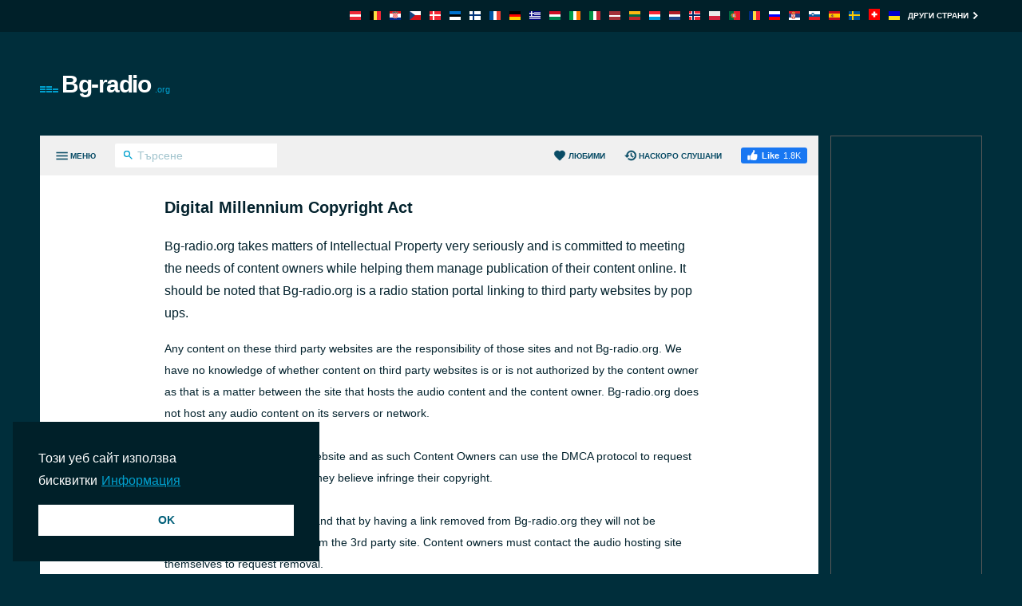

--- FILE ---
content_type: text/html; charset=utf-8
request_url: https://bg-radio.org/dmca/
body_size: 10795
content:
<!DOCTYPE html><html lang="bg-BG"><head prefix="og: http://ogp.me/ns#"><meta charset="UTF-8"><title>DMCA | Bg-radio.org</title><meta name="apple-itunes-app" content="app-id=1580380445"><meta name="application-name" content="Bg-radio.org"><meta name="description" content=""><meta name="theme-color" content="#002029"><meta name="viewport" content="width=device-width, initial-scale=1"><meta property="fb:app_id" content="3436125753133686"><meta property="og:locale" content="bg_BG"><meta property="og:url" content="https://bg-radio.org/dmca/"><meta property="og:title" content="DMCA"><meta property="og:site_name" content="Bg-radio.org"><meta property="og:description" content=""><meta property="og:image" content="https://cdn.instant.audio/images/brand/logo_1200x630.png"><meta property="og:type" content="website"><link rel="alternate" hreflang="ar" href="https://egyptradio.net/dmca/"><link rel="alternate" hreflang="ar-DZ" href="https://radioalgerie.eu/dmca/"><link rel="alternate" hreflang="ar-TN" href="https://radiotunisienne.org/dmca/"><link rel="alternate" hreflang="bg" href="https://bg-radio.org/dmca/"><link rel="alternate" hreflang="bn" href="https://radio-bd.com/dmca/"><link rel="alternate" hreflang="cs" href="https://ceskaradiaonline.cz/dmca/"><link rel="alternate" hreflang="da" href="https://radio.co.dk/dmca/"><link rel="alternate" hreflang="de" href="https://radiolisten.de/dmca/"><link rel="alternate" hreflang="de-AT" href="https://radios.co.at/dmca/"><link rel="alternate" hreflang="de-CH" href="https://radiosonline.ch/dmca/"><link rel="alternate" hreflang="el" href="https://radiofona.com.gr/dmca/"><link rel="alternate" hreflang="en" href="https://internetradiouk.com/dmca/"><link rel="alternate" hreflang="en-AU" href="https://radioau.net/dmca/"><link rel="alternate" hreflang="en-GH" href="https://radio.com.gh/dmca/"><link rel="alternate" hreflang="en-IE" href="https://ieradio.org/dmca/"><link rel="alternate" hreflang="en-IN" href="https://radioindia.org/dmca/"><link rel="alternate" hreflang="en-JM" href="https://jamaicaradio.net/dmca/"><link rel="alternate" hreflang="en-KE" href="https://radio.or.ke/dmca/"><link rel="alternate" hreflang="en-MY" href="https://radioonline.my/dmca/"><link rel="alternate" hreflang="en-NG" href="https://radio.org.ng/dmca/"><link rel="alternate" hreflang="en-NZ" href="https://radio.org.nz/dmca/"><link rel="alternate" hreflang="en-PH" href="https://radio.org.ph/dmca/"><link rel="alternate" hreflang="en-PK" href="https://radio.net.pk/dmca/"><link rel="alternate" hreflang="en-SG" href="https://radiosingapore.org/dmca/"><link rel="alternate" hreflang="en-TT" href="https://trinidadradiostations.net/dmca/"><link rel="alternate" hreflang="en-UG" href="https://radio.co.ug/dmca/"><link rel="alternate" hreflang="en-ZA" href="https://radiosa.org/dmca/"><link rel="alternate" hreflang="es" href="https://emisoras.com.mx/dmca/"><link rel="alternate" hreflang="es-AR" href="https://radioarg.com/dmca/"><link rel="alternate" hreflang="es-BO" href="https://radios.com.bo/dmca/"><link rel="alternate" hreflang="es-CL" href="https://emisora.cl/dmca/"><link rel="alternate" hreflang="es-CO" href="https://radios.com.co/dmca/"><link rel="alternate" hreflang="es-CR" href="https://radios.co.cr/dmca/"><link rel="alternate" hreflang="es-CU" href="https://radiosdecuba.com/dmca/"><link rel="alternate" hreflang="es-DO" href="https://radios.com.do/dmca/"><link rel="alternate" hreflang="es-EC" href="https://radios.com.ec/dmca/"><link rel="alternate" hreflang="es-ES" href="https://emisora.org.es/dmca/"><link rel="alternate" hreflang="es-GT" href="https://emisoras.com.gt/dmca/"><link rel="alternate" hreflang="es-HN" href="https://radios.hn/dmca/"><link rel="alternate" hreflang="es-NI" href="https://radios.co.ni/dmca/"><link rel="alternate" hreflang="es-PA" href="https://radios.com.pa/dmca/"><link rel="alternate" hreflang="es-PE" href="https://radios.com.pe/dmca/"><link rel="alternate" hreflang="es-PR" href="https://radiosdepuertorico.com/dmca/"><link rel="alternate" hreflang="es-PY" href="https://emisoras.com.py/dmca/"><link rel="alternate" hreflang="es-SV" href="https://radios.com.sv/dmca/"><link rel="alternate" hreflang="es-UY" href="https://radios.com.uy/dmca/"><link rel="alternate" hreflang="es-VE" href="https://radio.co.ve/dmca/"><link rel="alternate" hreflang="et" href="https://raadiod.com/dmca/"><link rel="alternate" hreflang="fi" href="https://nettiradiot.org/dmca/"><link rel="alternate" hreflang="fr" href="https://ecouterradioenligne.com/dmca/"><link rel="alternate" hreflang="fr-CD" href="https://radio.cd/dmca/"><link rel="alternate" hreflang="fr-CI" href="https://radio.co.ci/dmca/"><link rel="alternate" hreflang="fr-CM" href="https://radio.co.cm/dmca/"><link rel="alternate" hreflang="fr-HT" href="https://radio.ht/dmca/"><link rel="alternate" hreflang="fr-LU" href="https://radios.lu/dmca/"><link rel="alternate" hreflang="fr-MA" href="https://radio.co.ma/dmca/"><link rel="alternate" hreflang="fr-SN" href="https://radio.sn/dmca/"><link rel="alternate" hreflang="he" href="https://radios.org.il/dmca/"><link rel="alternate" hreflang="hr" href="https://radios.hr/dmca/"><link rel="alternate" hreflang="hu" href="https://radiohallgatas.hu/dmca/"><link rel="alternate" hreflang="id" href="https://radioonline.co.id/dmca/"><link rel="alternate" hreflang="it" href="https://ascoltareradio.com/dmca/"><link rel="alternate" hreflang="ja" href="https://jpradio.jp/dmca/"><link rel="alternate" hreflang="ko" href="https://radioonline.kr/dmca/"><link rel="alternate" hreflang="lt" href="https://radijas.org/dmca/"><link rel="alternate" hreflang="lv" href="https://latvijasradio.com/dmca/"><link rel="alternate" hreflang="mg" href="https://radio.mg/dmca/"><link rel="alternate" hreflang="nb" href="https://nettradionorge.com/dmca/"><link rel="alternate" hreflang="ne" href="https://radionp.com/dmca/"><link rel="alternate" hreflang="nl" href="https://nederlandseradio.nl/dmca/"><link rel="alternate" hreflang="nl-BE" href="https://radiosonline.be/dmca/"><link rel="alternate" hreflang="nl-SR" href="https://surinaamseradio.com/dmca/"><link rel="alternate" hreflang="pl" href="https://onlineradio.pl/dmca/"><link rel="alternate" hreflang="pt" href="https://radiosaovivo.net/dmca/"><link rel="alternate" hreflang="pt-PT" href="https://radioonline.com.pt/dmca/"><link rel="alternate" hreflang="ro" href="https://radio.org.ro/dmca/"><link rel="alternate" hreflang="ru" href="https://radio.pp.ru/dmca/"><link rel="alternate" hreflang="si" href="https://radio.com.lk/dmca/"><link rel="alternate" hreflang="sl" href="https://siradio.si/dmca/"><link rel="alternate" hreflang="sr" href="https://radiostanice.rs/dmca/"><link rel="alternate" hreflang="sv" href="https://radio.org.se/dmca/"><link rel="alternate" hreflang="th" href="https://radioth.net/dmca/"><link rel="alternate" hreflang="uk" href="https://radioua.net/dmca/"><link rel="alternate" hreflang="vi" href="https://vietnamradio.org/dmca/"><link rel="alternate" hreflang="zh" href="https://zhibo.fm/dmca/"><link rel="alternate" hreflang="zh-HK" href="https://radios.hk/dmca/"><link rel="alternate" hreflang="zh-TW" href="https://radios.tw/dmca/"><link rel="apple-touch-icon" href="https://cdn.instant.audio/images/brand/icon_192x192.png"><link rel="canonical" href="https://bg-radio.org/dmca/"><link rel="dns-prefetch" href="//api.instant.audio"><link rel="dns-prefetch" href="//cdn.instant.audio"><link rel="dns-prefetch" href="//cdnjs.cloudflare.com"><link rel="dns-prefetch" href="//pagead2.googlesyndication.com"><link rel="dns-prefetch" href="//www.google-analytics.com"><link rel="dns-prefetch" href="//www.googletagmanager.com"><link rel="manifest" href="https://bg-radio.org/manifest.json"><link rel="mask-icon" href="https://cdn.instant.audio/mask-icon.svg" color="#002e3b"><link rel="preconnect" href="//pagead2.googlesyndication.com"><link rel="preconnect" href="//www.google-analytics.com"><link rel="preconnect" href="//www.googletagmanager.com"><link rel="prefetch" href="https://cdnjs.cloudflare.com/ajax/libs/dashjs/5.0.3/legacy/umd/dash.mediaplayer.min.js" as="script" type="application/javascript" crossorigin="anonymous"><link rel="prefetch" href="https://cdnjs.cloudflare.com/ajax/libs/hls.js/1.6.13/hls.min.js" as="script" type="application/javascript" crossorigin="anonymous"><link rel="preload" href="https://cdn.instant.audio/css/main-5.0.17.min.css" as="style" type="text/css"><link rel="preload" href="https://cdn.instant.audio/js/main-5.0.17.min.js" as="script" type="application/javascript" crossorigin="anonymous"><link rel="icon" href="https://cdn.instant.audio/favicon.ico"><link rel="icon" href="https://cdn.instant.audio/favicon.svg" type="image/svg+xml"><link rel="stylesheet" href="https://cdn.instant.audio/css/main-5.0.17.min.css"><script>window.ga=window.ga||function(){(ga.q=ga.q||[]).push(arguments)};ga.l=+new Date;ga("create","UA-43921502-1","auto");ga("set",{anonymize_ip:!0,cookie_domain:"bg-radio.org"});ga("send","pageview");setTimeout(function(){ga("send","event","Read","60 seconds")},6E4);                    window.dataLayer=window.dataLayer||[];                    function gtag(){dataLayer.push(arguments)}                    gtag("js",new Date);                    gtag("config","G-0M8S7FSMVJ",{"cookie_domain":"bg-radio.org"});window.SM2_DEFER=!0;var webradioConfig={countryCode:"BG",debugMode:0,domainID:76,languageCode:"bg",slugDomain:"bg-radio-org",slugFavorites:"lubimi",urlApi:"https://api.instant.audio/",urlStatic:"https://cdn.instant.audio/",algolia:[{"applicationId":"3ZTZWUB3YF","apiKey":"69c38d1d7696f10303d883840d265170"}],dashJs:{version:"5.0.3"},hlsJs:{version:"1.6.13"},txt:{error:"Грешка",live:"На живо",loading:"Зарежда се",mute:"Без\/със звук",no_audio:"Ние обновяваме всяка седмица, ако няма аудио повече от месец",play:"Играй",popup:"Слушай",search_for:"Резултати от търсенето на %s",search_none:"Няма резултати за %s",start:"Старт",stop:"Спри",volume:"Сила на звука"}};</script>                <script src="https://pagead2.googlesyndication.com/pagead/js/adsbygoogle.js?client=ca-pub-6771940464972938" crossorigin="anonymous" async></script><script src="https://www.google-analytics.com/analytics.js?id=UA-43921502-1" async></script><script src="https://www.googletagmanager.com/gtag/js?id=G-0M8S7FSMVJ" async></script><script src="https://cdnjs.cloudflare.com/ajax/libs/algoliasearch/5.39.0/lite/builds/browser.umd.min.js" crossorigin="anonymous" defer></script><script src="https://cdnjs.cloudflare.com/ajax/libs/bowser/1.9.4/bowser.min.js" crossorigin="anonymous" defer></script><script src="https://cdnjs.cloudflare.com/ajax/libs/hogan.js/3.0.2/hogan.min.js" crossorigin="anonymous" defer></script><script src="https://cdnjs.cloudflare.com/polyfill/v3/polyfill.min.js?features=Array.prototype.find%2CArray.prototype.findIndex%2CArray.prototype.forEach%2CArray.prototype.reduce%2CElement.prototype.closest%2CElement.prototype.remove%2Cfetch%2CObject.assign%2CObject.entries" crossorigin="anonymous" defer></script><script src="https://cdn.instant.audio/js/main-5.0.17.min.js" crossorigin="anonymous" defer></script></head><body class="ltr">    <div id="wrapper">
        <header id="header">
            <div class="top-header"><div class="container"><a class="country-opener" href="https://bg-radio.org/" title="България"><img src="https://cdn.instant.audio/images/countries/bulgaria_14x11.png" alt="България" height="11" importance="low" width="14"><svg class="icon" viewBox="0 0 24 24"><use xlink:href="#keyboard_arrow_down"></use></svg></a><div class="nav-holder"><ul class="country-list"><li><a href="https://radios.co.at/" title="Österreich"><img src="https://cdn.instant.audio/images/countries/austria_14x11.png" alt="Österreich" height="11" importance="low" width="14"></a></li><li><a href="https://radiosonline.be/" title="België"><img src="https://cdn.instant.audio/images/countries/belgium_14x11.png" alt="België" height="11" importance="low" width="14"></a></li><li><a href="https://radios.hr/" title="Hrvatska"><img src="https://cdn.instant.audio/images/countries/croatia_14x11.png" alt="Hrvatska" height="11" importance="low" width="14"></a></li><li><a href="https://ceskaradiaonline.cz/" title="Česká republika"><img src="https://cdn.instant.audio/images/countries/czech-republic_14x11.png" alt="Česká republika" height="11" importance="low" width="14"></a></li><li><a href="https://radio.co.dk/" title="Danmark"><img src="https://cdn.instant.audio/images/countries/denmark_14x11.png" alt="Danmark" height="11" importance="low" width="14"></a></li><li><a href="https://raadiod.com/" title="Eesti"><img src="https://cdn.instant.audio/images/countries/estonia_14x11.png" alt="Eesti" height="11" importance="low" width="14"></a></li><li><a href="https://nettiradiot.org/" title="Suomi"><img src="https://cdn.instant.audio/images/countries/finland_14x11.png" alt="Suomi" height="11" importance="low" width="14"></a></li><li><a href="https://ecouterradioenligne.com/" title="France"><img src="https://cdn.instant.audio/images/countries/france_14x11.png" alt="France" height="11" importance="low" width="14"></a></li><li><a href="https://radiolisten.de/" title="Deutschland"><img src="https://cdn.instant.audio/images/countries/germany_14x11.png" alt="Deutschland" height="11" importance="low" width="14"></a></li><li><a href="https://radiofona.com.gr/" title="Hellas"><img src="https://cdn.instant.audio/images/countries/greece_14x11.png" alt="Hellas" height="11" importance="low" width="14"></a></li><li><a href="https://radiohallgatas.hu/" title="Magyarország"><img src="https://cdn.instant.audio/images/countries/hungary_14x11.png" alt="Magyarország" height="11" importance="low" width="14"></a></li><li><a href="https://ieradio.org/" title="Ireland"><img src="https://cdn.instant.audio/images/countries/ireland_14x11.png" alt="Ireland" height="11" importance="low" width="14"></a></li><li><a href="https://ascoltareradio.com/" title="Italia"><img src="https://cdn.instant.audio/images/countries/italy_14x11.png" alt="Italia" height="11" importance="low" width="14"></a></li><li><a href="https://latvijasradio.com/" title="Latvija"><img src="https://cdn.instant.audio/images/countries/latvia_14x11.png" alt="Latvija" height="11" importance="low" width="14"></a></li><li><a href="https://radijas.org/" title="Lietuva"><img src="https://cdn.instant.audio/images/countries/lithuania_14x11.png" alt="Lietuva" height="11" importance="low" width="14"></a></li><li><a href="https://radios.lu/" title="Lëtzebuerg"><img src="https://cdn.instant.audio/images/countries/luxembourg_14x11.png" alt="Lëtzebuerg" height="11" importance="low" width="14"></a></li><li><a href="https://nederlandseradio.nl/" title="Nederland"><img src="https://cdn.instant.audio/images/countries/netherlands_14x11.png" alt="Nederland" height="11" importance="low" width="14"></a></li><li><a href="https://nettradionorge.com/" title="Norge"><img src="https://cdn.instant.audio/images/countries/norway_14x11.png" alt="Norge" height="11" importance="low" width="14"></a></li><li><a href="https://onlineradio.pl/" title="Polska"><img src="https://cdn.instant.audio/images/countries/poland_14x11.png" alt="Polska" height="11" importance="low" width="14"></a></li><li><a href="https://radioonline.com.pt/" title="Portugal"><img src="https://cdn.instant.audio/images/countries/portugal_14x11.png" alt="Portugal" height="11" importance="low" width="14"></a></li><li><a href="https://radio.org.ro/" title="România"><img src="https://cdn.instant.audio/images/countries/romania_14x11.png" alt="România" height="11" importance="low" width="14"></a></li><li><a href="https://radio.pp.ru/" title="Россия"><img src="https://cdn.instant.audio/images/countries/russia_14x11.png" alt="Россия" height="11" importance="low" width="14"></a></li><li><a href="https://radiostanice.rs/" title="Srbija"><img src="https://cdn.instant.audio/images/countries/serbia_14x11.png" alt="Srbija" height="11" importance="low" width="14"></a></li><li><a href="https://siradio.si/" title="Slovenija"><img src="https://cdn.instant.audio/images/countries/slovenia_14x11.png" alt="Slovenija" height="11" importance="low" width="14"></a></li><li><a href="https://emisora.org.es/" title="España"><img src="https://cdn.instant.audio/images/countries/spain_14x11.png" alt="España" height="11" importance="low" width="14"></a></li><li><a href="https://radio.org.se/" title="Sverige"><img src="https://cdn.instant.audio/images/countries/sweden_14x11.png" alt="Sverige" height="11" importance="low" width="14"></a></li><li><a href="https://radiosonline.ch/" title="Schweiz"><img src="https://cdn.instant.audio/images/countries/switzerland_14x11.png" alt="Schweiz" height="11" importance="low" width="14"></a></li><li><a href="https://radioua.net/" title="Україна"><img src="https://cdn.instant.audio/images/countries/ukraine_14x11.png" alt="Україна" height="11" importance="low" width="14"></a></li></ul><a class="more" href="https://instant.audio/" title="Други страни">Други страни<span class="icon-right"><svg class="icon" viewBox="0 0 24 24"><use xlink:href="#keyboard_arrow_right"></use></svg></span><span class="icon-left"><svg class="icon" viewBox="0 0 24 24"><use xlink:href="#keyboard_arrow_left"></use></svg></span></a></div></div></div>            <div class="container">
                <div class="logo"><a href="https://bg-radio.org/"><img class="ico" src="https://cdn.instant.audio/images/equalizer.gif" alt="Bg-radio.org" height="14" width="23">Bg-radio<span>.org</span></a></div><div class="add-box-top"><ins class="adsbygoogle" data-ad-client="ca-pub-6771940464972938" data-ad-slot="9465531955"></ins><script>(adsbygoogle=window.adsbygoogle||[]).push({});</script></div>            </div>
        </header>
        <main id="main">
            <div class="container">
                <section id="content">
                    <div class="content-holder">
                        <div class="head"><div><a class="menu-opener" href="#" aria-label="Меню"><span class="menu-title">Меню</span><span class="icon-menu icon-menu--open"><svg class="icon" viewBox="0 0 24 24"><use xlink:href="#menu"></use></svg></span><span class="icon-menu icon-menu--close"><svg class="icon" viewBox="0 0 24 24"><use xlink:href="#close"></use></svg></span></a><form class="search-form" action="#"><div class="input-holder"><button type="submit" aria-label="Търсене" name="Търсене"><svg class="icon" viewBox="0 0 24 24"><use xlink:href="#search"></use></svg></button><input type="search" id="search-input-head" aria-label="Търсене" autocomplete="on" placeholder="Търсене" required spellcheck="false"></div></form></div><div><a class="favorites-menu-link" href="https://bg-radio.org/lubimi/">                <svg class="icon" viewBox="0 0 24 24"><use xlink:href="#favorite"></use></svg> Любими</a><a class="favorites-menu-link" href="https://bg-radio.org/naskoro-slusani/">                <svg class="icon" viewBox="0 0 24 24"><use xlink:href="#history"></use></svg> Наскоро слушани</a><div class="facebook-like"><a href="https://bg-radio.org/dmca/" target="_blank" rel="noopener nofollow" class="facebook-like__link"><svg class="icon" viewBox="0 0 24 24"><use xlink:href="#facebook-like"></use></svg><span>Like</span><span class="facebook-like__count">1.8K</span></a></div></div></div><span class="overlay"></span><div class="menu-area custom-scrollbar"><form class="search-form" action="#"><div class="input-holder"><button type="submit" aria-label="Търсене" name="Търсене"><svg class="icon" viewBox="0 0 24 24"><use xlink:href="#search"></use></svg></button><input type="search" id="search-input-menu" aria-label="Търсене" autocomplete="on" placeholder="Търсене на радиостанция" required spellcheck="false"></div></form><div class="box active"><strong class="title"><a class="opener" href="#">Жанрове<span class="icon-add"><svg class="icon" viewBox="0 0 24 24"><use xlink:href="#add"></use></svg></span><span class="icon-remove"><svg class="icon" viewBox="0 0 24 24"><use xlink:href="#remove"></use></svg></span></a></strong><a class="more" href="https://bg-radio.org/zhanrove/">Всички жанрове<svg class="icon" viewBox="0 0 24 24"><use xlink:href="#keyboard_arrow_right"></use></svg></a><div class="slide"><ul class="menu-list"><li><a href="https://bg-radio.org/zhanr/pop-folk/">Поп-Фолк</a></li><li><a href="https://bg-radio.org/zhanr/tolksou/">Толкшоу</a></li><li><a href="https://bg-radio.org/zhanr/top-40/">Топ 40</a></li><li><a href="https://bg-radio.org/zhanr/stari-pesni/">Стари песни</a></li><li><a href="https://bg-radio.org/zhanr/razvlekatelna/">Развлекателна</a></li><li><a href="https://bg-radio.org/zhanr/svetovna-muzika/">Световна музика</a></li><li><a href="https://bg-radio.org/zhanr/novini/">Новини</a></li><li><a href="https://bg-radio.org/zhanr/aktualna-muzika/">Актуална музика</a></li><li><a href="https://bg-radio.org/zhanr/b-lgarski-pesni/">Български песни</a></li><li><a href="https://bg-radio.org/zhanr/rok-muzika/">Рок музика</a></li></ul></div></div><div class="box active"><strong class="title"><a class="opener" href="#">Области<span class="icon-add"><svg class="icon" viewBox="0 0 24 24"><use xlink:href="#add"></use></svg></span><span class="icon-remove"><svg class="icon" viewBox="0 0 24 24"><use xlink:href="#remove"></use></svg></span></a></strong><div class="slide"><ul class="menu-list"><li><a href="https://bg-radio.org/oblast/sofia/">София</a></li><li><a href="https://bg-radio.org/oblast/drugi-gradove-1/">Други градове 1</a></li><li><a href="https://bg-radio.org/oblast/drugi-gradove-2/">Други градове 2</a></li></ul></div></div><div class="box active"><strong class="title"><a class="opener" href="#">Радиостанции</a></strong><div class="slide"><ul class="menu-list" id="dynamic-radio-stations"><li><a href="https://bg-radio.org/btv/">bTV Radio (София)</a></li><li><a href="https://bg-radio.org/klasik/">Classic FM  (София)</a></li><li><a href="https://bg-radio.org/dzaz/">Jazz FM</a></li><li><a href="https://bg-radio.org/katra/">Katra FM</a></li><li><a href="https://bg-radio.org/magic-fm/">Magic FM (София)</a></li><li><a href="https://bg-radio.org/power/">Power FM (Бургас)</a></li><li><a href="https://bg-radio.org/siti/">Pадио City</a></li><li><a href="https://bg-radio.org/energy/">Radio Energy (София)</a></li><li><a href="https://bg-radio.org/k2/">Radio K2 (София)</a></li><li><a href="https://bg-radio.org/n-joy/">Radio N Joy</a></li><li><a href="https://bg-radio.org/nova/">Radio Nova (София)</a></li><li><a href="https://bg-radio.org/bg/">БГ Радио (София)</a></li><li><a href="https://bg-radio.org/bnr-horizont/">БНР Хоризонт (София)</a></li><li><a href="https://bg-radio.org/dariknostalzi/">Дарик Носталжи</a></li><li><a href="https://bg-radio.org/darik/">Дарик радио (София)</a></li><li><a href="https://bg-radio.org/1-106/">Радио 1 (София)</a></li><li><a href="https://bg-radio.org/999/">Радио 999</a></li><li><a href="https://bg-radio.org/fm-plus/">Радио FM Plus</a></li><li><a href="https://bg-radio.org/fresh/">Радио Fresh (София)</a></li><li><a href="https://bg-radio.org/rock-1/">Радио Rock 1 (София)</a></li><li><a href="https://bg-radio.org/the-voice/">Радио The Voice (София)</a></li><li><a href="https://bg-radio.org/vega/">Радио Vega+ (Благоевград)</a></li><li><a href="https://bg-radio.org/z-rock/">Радио Z Rock (София)</a></li><li><a href="https://bg-radio.org/blagoevgrad/">Радио Благоевград</a></li><li><a href="https://bg-radio.org/bumerang/">Радио Бумеранг</a></li><li><a href="https://bg-radio.org/varna/">Радио Варна</a></li><li><a href="https://bg-radio.org/veronika/">Радио Вероника</a></li><li><a href="https://bg-radio.org/veselina-99-1/">Радио Веселина (София)</a></li><li><a href="https://bg-radio.org/vidin/">Радио Видин (BG)</a></li><li><a href="https://bg-radio.org/vitosa/">Радио Витоша</a></li><li><a href="https://bg-radio.org/zorana/">Радио Зорана (София)</a></li><li><a href="https://bg-radio.org/lele-male/">Радио Леле Мале (България)</a></li><li><a href="https://bg-radio.org/maa/">Радио Мая</a></li><li><a href="https://bg-radio.org/miks/">Радио Микс</a></li><li><a href="https://bg-radio.org/plovdiv/">Радио Пловдив</a></li><li><a href="https://bg-radio.org/sevlievo-97-7/">Радио Севлиево FM</a></li><li><a href="https://bg-radio.org/sofia/">Радио София</a></li><li><a href="https://bg-radio.org/stara-zagora/">Радио Стара Загора</a></li><li><a href="https://bg-radio.org/ultra/">Радио Ултра</a></li><li><a href="https://bg-radio.org/fokus/">Радио Фокус</a></li><li><a href="https://bg-radio.org/folk-bg/">Радио Фолк БГ</a></li><li><a href="https://bg-radio.org/hristo-botev/">Радио Христо Ботев</a></li><li><a href="https://bg-radio.org/sumen/">Радио Шумен</a></li></ul></div></div></div><div id="search-results"></div>                        <div class="text-block" id="content-area">
                            <h1>Digital Millennium Copyright Act</h1>

<p class="text-box">Bg-radio.org takes matters of Intellectual Property very seriously and is committed to meeting the needs of content owners while helping them manage publication of their content online. It should be noted that Bg-radio.org is a radio station portal linking to third party websites by pop ups.</p>

<p>Any content on these third party websites are the responsibility of those sites and not Bg-radio.org. We have no knowledge of whether content on third party websites is or is not authorized by the content owner as that is a matter between the site that hosts the audio content and the content owner. Bg-radio.org does not host any audio content on its servers or network.</p>

<p>Bg-radio.org is a pro-<span class="caps">DMCA</span> website and as such Content Owners can use the <span class="caps">DMCA</span> protocol to request removal of links to audio that they believe infringe their copyright.</p>

<p>Content owners must understand that by having a link removed from Bg-radio.org they will not be removing the actual source from the 3rd party site. Content owners must contact the audio hosting site themselves to request removal.</p>

<p>We only accept requests for individual links to be removed. This should be in the format as follows: http://www.bg-radio.org/#radioxyz</p>

<p>If you wish to request multiple link removals please use just one <span class="caps">DMCA</span> notice but list all the <span class="caps">URL</span>&#8217;s in that request.</p>

<h2>Digital Millennium Copyright Act of 1998</h2>

<p>In accordance with the Digital Millennium Copyright Act of 1998 (the text of which may be found on the U.S. Copyright Office website at http://www.copyright.gov/), Bg-radio.org will respond expeditiously to claims of copyright infringement that are reported to Bg-radio.org&#8217;s designated copyright agent identified below.</p>

<p>If you are a copyright owner, or are authorized to act on behalf of an owner of the copyright or of any exclusive right under the copyright, and believe that your work has been copied in a way that constitutes copyright infringement, please report your notice of infringement to Bg-radio.org by providing Bg-radio.org&#8217;s designated copyright agent listed below with the following information:</p>

<ol>
	<li>A physical or electronic signature of a person authorized to act on behalf of the owner of an exclusive right that is allegedly infringed; and:</li>
	<li>Identification of the copyright work claimed to have been infringed, or, if multiple copyrighted works at a single online site are covered by a single notification; and:<br>
A description of the copyrighted work or other intellectual property you claim has been infringed includes:
	<ol>
		<li>Evidence that you own the copyright to, or evidence that you are a representative of, the entity owning the infringed work or intellectual property; and:</li>
		<li>The date you originally published or registered this work; and:</li>
		<li>The date you discovered the infringement; and:</li>
		<li>The <abbr title="s"><span class="caps">URL</span></abbr> furnishing unlicensed copies of your work.</li>
	</ol></li>
	<li>Information reasonably sufficient to permit Bg-radio.org to contact the complaining party, including a name, address, telephone number and, if available, an email address at which the complaining party may be contacted; and:</li>
	<li>A statement that the complaining party has a good-faith belief that use of the material in the manner complained of is not authorized by the copyright owner, its agent or the law; and:</li>
	<li>A statement that the information in the notification is accurate and, under penalty of perjury, that the complaining party is authorized to act on behalf of the owner of an exclusive right that is allegedly infringed.</li>
</ol>

<p>All claims of copyright infringement on or regarding this Website should be emailed to Bg-radio.org&#8217;s designated agent at: <a href="mailto:dmca@bg-radio.org" rel="nofollow">dmca@bg-radio.org</a>.</p>                        </div>
                    </div>
                    <div class="add-box-bottom"><ins class="adsbygoogle" data-ad-client="ca-pub-6771940464972938" data-ad-slot="7605655379" data-ad-format="auto"  data-full-width-responsive="true"></ins><script>(adsbygoogle=window.adsbygoogle||[]).push({});</script></div>                </section>
                <div class="add-box-side"><ins class="adsbygoogle" data-ad-client="ca-pub-6771940464972938" data-ad-slot="5363647171"></ins><script>(adsbygoogle=window.adsbygoogle||[]).push({});</script></div>            </div>
        </main>
        <footer class="footer">                <section class="footer__section">                    <nav class="footer__nav">                        <div class="footer__col">                            <img class="footer__logo" src="https://cdn.instant.audio/images/brand/logo_250x74.png" alt="InstantAudio" height="37" width="125">                            <p class="footer__body">Всички големи български радиостанции. Кликнете върху иконата на радиото, за да слушате.Лесно за използване и 100% безплатно.</p>                            <p class="footer__acr">                                <a href="https://www.acrcloud.com/" rel="noopener sponsored" target="_blank">                                    Radio Monitoring by                                     <img src="https://cdn.instant.audio/images/partners/acrcloud_160x24.png" alt="ACRCloud" height="12" width="80">                                </a>                            </p>                        </div>                    <div class="footer__col">                        <h2 class="footer__title">                            Топ 5 Радиостанции                        </h2>                        <ol><li><a href="https://bg-radio.org/energy/">Radio Energy (София)</a></li><li><a href="https://bg-radio.org/fresh/">Радио Fresh (София)</a></li><li><a href="https://bg-radio.org/siti/">Pадио City</a></li><li><a href="https://bg-radio.org/bg/">БГ Радио (София)</a></li><li><a href="https://bg-radio.org/veronika/">Радио Вероника</a></li>                    </ol>                </div>                    <div class="footer__col">                        <h2 class="footer__title">                            Топ 5 Жанрове                        </h2>                        <ol><li><a href="https://bg-radio.org/zhanr/pop-folk/">Поп-Фолк</a></li><li><a href="https://bg-radio.org/zhanr/tolksou/">Толкшоу</a></li><li><a href="https://bg-radio.org/zhanr/top-40/">Топ 40</a></li><li><a href="https://bg-radio.org/zhanr/stari-pesni/">Стари песни</a></li><li><a href="https://bg-radio.org/zhanr/razvlekatelna/">Развлекателна</a></li>                    </ol>                </div>                        <div class="footer__col">                            <h2 class="footer__title">За</h2>                            <ul>                                <li>                <ul class="footer__social"><li><a class="icon-facebook" href="https://www.facebook.com/--544923912218049/" rel="nofollow noopener" target="_blank" title="Facebook"><svg class="icon" viewBox="0 0 24 24"><use xlink:href="#facebook"></use></svg></a></li><li><a class="icon-x" href="https://x.com/onlainradio" rel="nofollow noopener" target="_blank" title="X"><svg class="icon" viewBox="0 0 24 24"><use xlink:href="#x"></use></svg></a></li><li><a class="icon-android" href="https://play.google.com/store/apps/details?id=audio.instant.radio" rel="nofollow noopener" target="_blank" title="InstantRadio on Google Play Store"><svg class="icon" viewBox="0 0 24 24"><use xlink:href="#android"></use></svg></a></li><li><a class="icon-apple" href="https://apps.apple.com/app/id1580380445" rel="nofollow noopener" target="_blank" title="InstantRadio on Apple App Store"><svg class="icon" viewBox="0 0 24 24"><use xlink:href="#apple"></use></svg></a></li>                </ul>            </li>                                <li><a href="https://bg-radio.org/dobavete-vasata-radiostancia/" rel="nofollow">Добавете Вашата радиостанция</a></li><li><a href="https://bg-radio.org/pomos/" rel="nofollow">Помощ</a></li><li><a href="mailto:info@bg-radio.org">Контакт</a></li>                            </ul>                        </div>                    </nav>                </section>                <section class="footer__section">                    <small>                        © 2026 InstantAudio. Всички права запазени.                         ・ <a href="https://bg-radio.org/dmca/" rel="nofollow">DMCA</a> ・ <a href="https://bg-radio.org/politika-za-poveritelnost/" rel="nofollow">Политика за поверителност</a>                    </small>                </section>            </footer>    </div>
    <div class="cookie-consent" aria-describedby="cookieconsent:desc"><p class="cookie-consent__message" id="cookieconsent:desc"><span class="cookie-consent__message-text">Този уеб сайт използва бисквитки</span><a class="cookie-consent__policy" href="https://bg-radio.org/politika-za-poveritelnost/" rel="noopener noreferrer nofollow" target="_blank">Информация</a></p><a class="cookie-consent__button" aria-label="dismiss cookie message" role="button" tabindex="0">OK</a></div><svg width="0" height="0" class="hidden"><symbol xmlns="http://www.w3.org/2000/svg" viewBox="0 0 24 24" id="x"><path d="M2.36719,3l7.0957,10.14063l-6.72266,7.85938h2.64063l5.26367,-6.16992l4.31641,6.16992h6.91016l-7.42187,-10.625l6.29102,-7.375h-2.59961l-4.86914,5.6875l-3.97266,-5.6875zM6.20703,5h2.04883l9.77734,14h-2.03125z"></path></symbol><symbol xmlns="http://www.w3.org/2000/svg" viewBox="0 0 24 24" id="keyboard_arrow_down"><path d="M7.41 8.59L12 13.17l4.59-4.58L18 10l-6 6-6-6 1.41-1.41z"></path></symbol><symbol xmlns="http://www.w3.org/2000/svg" viewBox="0 0 24 24" id="keyboard_arrow_left"><path d="M15.41 16.59L10.83 12l4.58-4.59L14 6l-6 6 6 6 1.41-1.41z"></path></symbol><symbol xmlns="http://www.w3.org/2000/svg" viewBox="0 0 24 24" id="keyboard_arrow_right"><path d="M8.59 16.59L13.17 12 8.59 7.41 10 6l6 6-6 6-1.41-1.41z"></path></symbol><symbol xmlns="http://www.w3.org/2000/svg" viewBox="0 0 24 24" id="keyboard_arrow_up"><path d="M7.41 15.41L12 10.83l4.59 4.58L18 14l-6-6-6 6z"></path></symbol><symbol xmlns="http://www.w3.org/2000/svg" viewBox="0 0 24 24" id="check"><path d="M9 16.17L4.83 12l-1.42 1.41L9 19 21 7l-1.41-1.41z"></path></symbol><symbol xmlns="http://www.w3.org/2000/svg" viewBox="0 0 24 24" id="thumb_up"><path d="M1 21h4V9H1v12zm22-11c0-1.1-.9-2-2-2h-6.31l.95-4.57.03-.32c0-.41-.17-.79-.44-1.06L14.17 1 7.59 7.59C7.22 7.95 7 8.45 7 9v10c0 1.1.9 2 2 2h9c.83 0 1.54-.5 1.84-1.22l3.02-7.05c.09-.23.14-.47.14-.73v-2z"></path></symbol><symbol xmlns="http://www.w3.org/2000/svg" viewBox="0 0 24 24" id="thumb_down"><path d="M15 3H6c-.83 0-1.54.5-1.84 1.22l-3.02 7.05c-.09.23-.14.47-.14.73v2c0 1.1.9 2 2 2h6.31l-.95 4.57-.03.32c0 .41.17.79.44 1.06L9.83 23l6.59-6.59c.36-.36.58-.86.58-1.41V5c0-1.1-.9-2-2-2zm4 0v12h4V3h-4z"></path></symbol><symbol xmlns="http://www.w3.org/2000/svg" viewBox="0 0 24 24" id="settings"><path d="M19.14 12.94c.04-.3.06-.61.06-.94 0-.32-.02-.64-.07-.94l2.03-1.58a.49.49 0 0 0 .12-.61l-1.92-3.32a.488.488 0 0 0-.59-.22l-2.39.96c-.5-.38-1.03-.7-1.62-.94l-.36-2.54a.484.484 0 0 0-.48-.41h-3.84c-.24 0-.43.17-.47.41l-.36 2.54c-.59.24-1.13.57-1.62.94l-2.39-.96c-.22-.08-.47 0-.59.22L2.74 8.87c-.12.21-.08.47.12.61l2.03 1.58c-.05.3-.09.63-.09.94s.02.64.07.94l-2.03 1.58a.49.49 0 0 0-.12.61l1.92 3.32c.12.22.37.29.59.22l2.39-.96c.5.38 1.03.7 1.62.94l.36 2.54c.05.24.24.41.48.41h3.84c.24 0 .44-.17.47-.41l.36-2.54c.59-.24 1.13-.56 1.62-.94l2.39.96c.22.08.47 0 .59-.22l1.92-3.32c.12-.22.07-.47-.12-.61l-2.01-1.58zM12 15.6c-1.98 0-3.6-1.62-3.6-3.6s1.62-3.6 3.6-3.6 3.6 1.62 3.6 3.6-1.62 3.6-3.6 3.6z"></path></symbol><symbol xmlns="http://www.w3.org/2000/svg" viewBox="0 0 24 24" id="remove"><path d="M19 13H5v-2h14v2z"></path></symbol><symbol xmlns="http://www.w3.org/2000/svg" viewBox="0 0 24 24" id="add"><path d="M19 13h-6v6h-2v-6H5v-2h6V5h2v6h6v2z"></path></symbol><symbol xmlns="http://www.w3.org/2000/svg" viewBox="0 0 24 24" id="close"><path d="M19 6.41L17.59 5 12 10.59 6.41 5 5 6.41 10.59 12 5 17.59 6.41 19 12 13.41 17.59 19 19 17.59 13.41 12z"></path></symbol><symbol xmlns="http://www.w3.org/2000/svg" viewBox="0 0 24 24" id="arrow_drop_down"><path d="M7 10l5 5 5-5z"></path></symbol><symbol xmlns="http://www.w3.org/2000/svg" viewBox="0 0 24 24" id="search"><path d="M15.5 14h-.79l-.28-.27A6.471 6.471 0 0 0 16 9.5 6.5 6.5 0 1 0 9.5 16c1.61 0 3.09-.59 4.23-1.57l.27.28v.79l5 4.99L20.49 19l-4.99-5zm-6 0C7.01 14 5 11.99 5 9.5S7.01 5 9.5 5 14 7.01 14 9.5 11.99 14 9.5 14z"></path></symbol><symbol xmlns="http://www.w3.org/2000/svg" viewBox="0 0 24 24" id="menu"><path d="M3 18h18v-2H3v2zm0-5h18v-2H3v2zm0-7v2h18V6H3z"></path></symbol><symbol xmlns="http://www.w3.org/2000/svg" viewBox="0 0 16 16" id="facebook"><path d="M9.5 3H12V0H9.5C7.57 0 6 1.57 6 3.5V5H4v3h2v8h3V8h2.5l.5-3H9V3.5c0-.271.229-.5.5-.5z"></path></symbol><symbol xmlns="http://www.w3.org/2000/svg" viewBox="-5 -5 1460 1530" id="facebook-like"><path fill="#fff" d="M0 848.9057c0-32.79 26.5814-59.371 59.3707-59.371h185.724c32.789 0 59.371 26.5811 59.371 59.371v579.105c0 32.7899-26.582 59.37-59.371 59.37H59.3707c-32.7893 0-59.3707-26.5801-59.3707-59.37zM867.206.4227c89.45-7.31733 168.447 67.8533 178.567 154.76 18.25 93.412-12.1 187.411-58.7349 267.74-24.835 55.204-62.136 113.96-48.687 176.84 46.812 12.947 105.142-1.59601 156.292 3.26898 83.64 1.948 169.32-3.62897 251.13 16.287 54.9601 25.792 90.9801 84.905 105.34 142.28-3.5 52.644-84.51 95.832-30.02 149.36 47.38 46.553 21.64 103.302-22.49 140.412-40.67 54.73 50.39 112.71 8.46997 168.84-30.4301 42.42-90.6899 73.95-75.17 135.35 7.1001 61.6901-53.36 101.55-97.1899 133.04-77.1801 38.53-167.56 28.5-251.255 30.49-140.11-4.42004-281.42-6.18994-418.52-38.51-65.784-12.46-131.88-23.51-197.46-36.9l-1.935-622.477c55.352 7.86603 99.96-31.753 129.24-74.413 64.804-87.312 99.96-191.1 146.391-288.1 43.382-65.348 127.94-96.117 153.269-175.12 36.043-83.668 39.88-176.1 49.535-265.38-4.06201-11.536 31.4969-18.048 23.2209-17.7693z"/></symbol><symbol xmlns="http://www.w3.org/2000/svg" viewBox="0 0 24 24" id="favorite"><path d="M12 21.35l-1.45-1.32C5.4 15.36 2 12.28 2 8.5 2 5.42 4.42 3 7.5 3c1.74 0 3.41.81 4.5 2.09C13.09 3.81 14.76 3 16.5 3 19.58 3 22 5.42 22 8.5c0 3.78-3.4 6.86-8.55 11.54L12 21.35z"/></symbol><symbol xmlns="http://www.w3.org/2000/svg" viewBox="0 0 24 24" id="history">                    <path d="M13 3c-4.97 0-9 4.03-9 9H1l3.89 3.89.07.14L9 12H6c0-3.87 3.13-7 7-7s7 3.13 7 7-3.13 7-7 7c-1.93 0-3.68-.79-4.94-2.06l-1.42 1.42C8.27 19.99 10.51 21 13 21c4.97 0 9-4.03 9-9s-4.03-9-9-9zm-1 5v5l4.28 2.54.72-1.21-3.5-2.08V8H12z"/>                </symbol>                <symbol xmlns="http://www.w3.org/2000/svg" preserveAspectRatio="xMidYMid" viewBox="0 0 256 315" id="apple">                    <path d="M213.803 167.03c.442 47.58 41.74 63.413 42.197 63.615-.35 1.116-6.599 22.563-21.757 44.716-13.104 19.153-26.705 38.235-48.13 38.63-21.05.388-27.82-12.483-51.888-12.483-24.061 0-31.582 12.088-51.51 12.871-20.68.783-36.428-20.71-49.64-39.793-27-39.033-47.633-110.3-19.928-158.406 13.763-23.89 38.36-39.017 65.056-39.405 20.307-.387 39.475 13.662 51.889 13.662 12.406 0 35.699-16.895 60.186-14.414 10.25.427 39.026 4.14 57.503 31.186-1.49.923-34.335 20.044-33.978 59.822M174.24 50.199c10.98-13.29 18.369-31.79 16.353-50.199-15.826.636-34.962 10.546-46.314 23.828-10.173 11.763-19.082 30.589-16.678 48.633 17.64 1.365 35.66-8.964 46.64-22.262"/>                </symbol>                <symbol xmlns="http://www.w3.org/2000/svg" viewBox="32.163 68.509 203.691 228.155" id="android">                    <path d="M101.885 207.092c7.865 0 14.241 6.376 14.241 14.241v61.09c0 7.865-6.376 14.24-14.241 14.24-7.864 0-14.24-6.375-14.24-14.24v-61.09c0-7.864 6.376-14.24 14.24-14.24z" fill="#fff"/>                    <path d="M69.374 133.645c-.047.54-.088 1.086-.088 1.638v92.557c0 9.954 7.879 17.973 17.66 17.973h94.124c9.782 0 17.661-8.02 17.661-17.973v-92.557c0-.552-.02-1.1-.066-1.638H69.374z" fill="#fff"/>                    <path d="M166.133 207.092c7.865 0 14.241 6.376 14.241 14.241v61.09c0 7.865-6.376 14.24-14.241 14.24-7.864 0-14.24-6.375-14.24-14.24v-61.09c0-7.864 6.376-14.24 14.24-14.24zm-119.728-65.21c7.864 0 14.24 6.376 14.24 14.241v61.09c0 7.865-6.376 14.241-14.24 14.241-7.865 0-14.241-6.376-14.241-14.24v-61.09c-.001-7.865 6.375-14.242 14.241-14.242zm175.209 0c7.864 0 14.24 6.376 14.24 14.241v61.09c0 7.865-6.376 14.241-14.24 14.241-7.865 0-14.241-6.376-14.241-14.24v-61.09c0-7.865 6.376-14.242 14.241-14.242zM69.79 127.565c.396-28.43 25.21-51.74 57.062-54.812h14.312c31.854 3.073 56.666 26.384 57.062 54.812H69.79z" fill="#fff"/>                    <path d="M74.743 70.009l15.022 26.02m103.511-26.02l-15.023 26.02" fill="none" stroke="#fff" stroke-width="3" stroke-linecap="round" stroke-linejoin="round"/>                </symbol></svg><script defer src="https://static.cloudflareinsights.com/beacon.min.js/vcd15cbe7772f49c399c6a5babf22c1241717689176015" integrity="sha512-ZpsOmlRQV6y907TI0dKBHq9Md29nnaEIPlkf84rnaERnq6zvWvPUqr2ft8M1aS28oN72PdrCzSjY4U6VaAw1EQ==" data-cf-beacon='{"version":"2024.11.0","token":"8621e847e0a149399332e1d928721fc9","r":1,"server_timing":{"name":{"cfCacheStatus":true,"cfEdge":true,"cfExtPri":true,"cfL4":true,"cfOrigin":true,"cfSpeedBrain":true},"location_startswith":null}}' crossorigin="anonymous"></script>
</body></html>

--- FILE ---
content_type: text/html; charset=utf-8
request_url: https://www.google.com/recaptcha/api2/aframe
body_size: 265
content:
<!DOCTYPE HTML><html><head><meta http-equiv="content-type" content="text/html; charset=UTF-8"></head><body><script nonce="lm-BLAauivJE6cYrS5CTBQ">/** Anti-fraud and anti-abuse applications only. See google.com/recaptcha */ try{var clients={'sodar':'https://pagead2.googlesyndication.com/pagead/sodar?'};window.addEventListener("message",function(a){try{if(a.source===window.parent){var b=JSON.parse(a.data);var c=clients[b['id']];if(c){var d=document.createElement('img');d.src=c+b['params']+'&rc='+(localStorage.getItem("rc::a")?sessionStorage.getItem("rc::b"):"");window.document.body.appendChild(d);sessionStorage.setItem("rc::e",parseInt(sessionStorage.getItem("rc::e")||0)+1);localStorage.setItem("rc::h",'1768900638038');}}}catch(b){}});window.parent.postMessage("_grecaptcha_ready", "*");}catch(b){}</script></body></html>